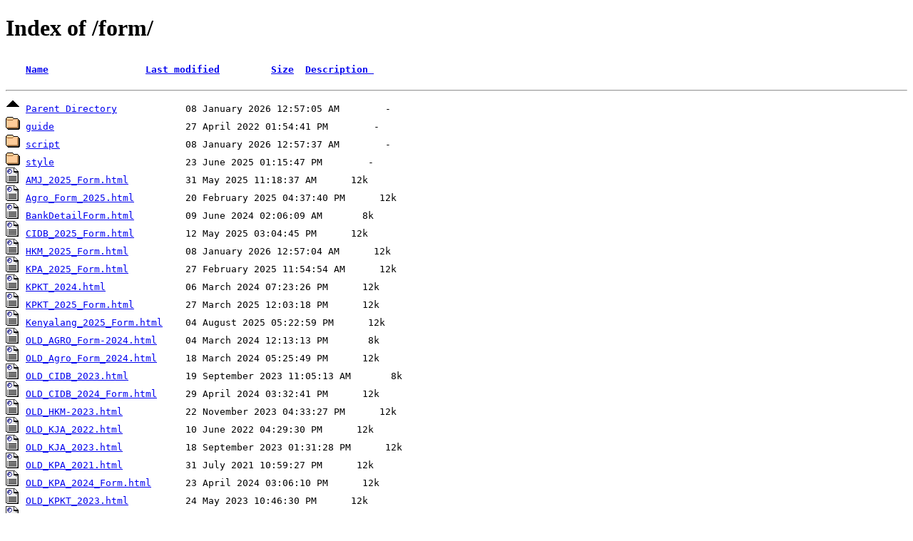

--- FILE ---
content_type: text/html; charset=UTF-8
request_url: https://mpi.my/form/
body_size: 1165
content:
<!DOCTYPE html>
<html>
  <head>
  <meta http-equiv="Content-type" content="text/html; charset=UTF-8" />
  <meta name="viewport" content="width=device-width, initial-scale=1.0" />
  <title>Index of /form/</title></head>
  <body>
    <h1>Index of /form/</h1><pre><img src="/_autoindex/icons/blank.png" alt="     "> <a href='?ND'><b>Name</a></b>                 <a href='?MA'><b>Last modified</a></b>         <a href='?SA'><b>Size</a></b>  <a href='?DA'><b>Description </a></b>
   <hr><img src="/_autoindex/icons/up.png" alt="up"> <a href="/">Parent Directory</a>            08 January 2026 12:57:05 AM        -       
<img src="/_autoindex/icons/folder.png" alt="directory"> <a href="/form/guide/">guide</a>                       27 April 2022 01:54:41 PM        -       
<img src="/_autoindex/icons/folder.png" alt="directory"> <a href="/form/script/">script</a>                      08 January 2026 12:57:37 AM        -       
<img src="/_autoindex/icons/folder.png" alt="directory"> <a href="/form/style/">style</a>                       23 June 2025 01:15:47 PM        -       
<img src="/_autoindex/icons/html.png" alt="[HTM]"> <a href="/form/AMJ_2025_Form.html">AMJ_2025_Form.html</a>          31 May 2025 11:18:37 AM      12k       
<img src="/_autoindex/icons/html.png" alt="[HTM]"> <a href="/form/Agro_Form_2025.html">Agro_Form_2025.html</a>         20 February 2025 04:37:40 PM      12k       
<img src="/_autoindex/icons/html.png" alt="[HTM]"> <a href="/form/BankDetailForm.html">BankDetailForm.html</a>         09 June 2024 02:06:09 AM       8k       
<img src="/_autoindex/icons/html.png" alt="[HTM]"> <a href="/form/CIDB_2025_Form.html">CIDB_2025_Form.html</a>         12 May 2025 03:04:45 PM      12k       
<img src="/_autoindex/icons/html.png" alt="[HTM]"> <a href="/form/HKM_2025_Form.html">HKM_2025_Form.html</a>          08 January 2026 12:57:04 AM      12k       
<img src="/_autoindex/icons/html.png" alt="[HTM]"> <a href="/form/KPA_2025_Form.html">KPA_2025_Form.html</a>          27 February 2025 11:54:54 AM      12k       
<img src="/_autoindex/icons/html.png" alt="[HTM]"> <a href="/form/KPKT_2024.html">KPKT_2024.html</a>              06 March 2024 07:23:26 PM      12k       
<img src="/_autoindex/icons/html.png" alt="[HTM]"> <a href="/form/KPKT_2025_Form.html">KPKT_2025_Form.html</a>         27 March 2025 12:03:18 PM      12k       
<img src="/_autoindex/icons/html.png" alt="[HTM]"> <a href="/form/Kenyalang_2025_Form.html">Kenyalang_2025_Form.html</a>    04 August 2025 05:22:59 PM      12k       
<img src="/_autoindex/icons/html.png" alt="[HTM]"> <a href="/form/OLD_AGRO_Form-2024.html">OLD_AGRO_Form-2024.html</a>     04 March 2024 12:13:13 PM       8k       
<img src="/_autoindex/icons/html.png" alt="[HTM]"> <a href="/form/OLD_Agro_Form_2024.html">OLD_Agro_Form_2024.html</a>     18 March 2024 05:25:49 PM      12k       
<img src="/_autoindex/icons/html.png" alt="[HTM]"> <a href="/form/OLD_CIDB_2023.html">OLD_CIDB_2023.html</a>          19 September 2023 11:05:13 AM       8k       
<img src="/_autoindex/icons/html.png" alt="[HTM]"> <a href="/form/OLD_CIDB_2024_Form.html">OLD_CIDB_2024_Form.html</a>     29 April 2024 03:32:41 PM      12k       
<img src="/_autoindex/icons/html.png" alt="[HTM]"> <a href="/form/OLD_HKM-2023.html">OLD_HKM-2023.html</a>           22 November 2023 04:33:27 PM      12k       
<img src="/_autoindex/icons/html.png" alt="[HTM]"> <a href="/form/OLD_KJA_2022.html">OLD_KJA_2022.html</a>           10 June 2022 04:29:30 PM      12k       
<img src="/_autoindex/icons/html.png" alt="[HTM]"> <a href="/form/OLD_KJA_2023.html">OLD_KJA_2023.html</a>           18 September 2023 01:31:28 PM      12k       
<img src="/_autoindex/icons/html.png" alt="[HTM]"> <a href="/form/OLD_KPA_2021.html">OLD_KPA_2021.html</a>           31 July 2021 10:59:27 PM      12k       
<img src="/_autoindex/icons/html.png" alt="[HTM]"> <a href="/form/OLD_KPA_2024_Form.html">OLD_KPA_2024_Form.html</a>      23 April 2024 03:06:10 PM      12k       
<img src="/_autoindex/icons/html.png" alt="[HTM]"> <a href="/form/OLD_KPKT_2023.html">OLD_KPKT_2023.html</a>          24 May 2023 10:46:30 PM      12k       
<img src="/_autoindex/icons/html.png" alt="[HTM]"> <a href="/form/OLD_KPKT_2024.html">OLD_KPKT_2024.html</a>          13 August 2024 07:02:26 PM      12k       
<img src="/_autoindex/icons/html.png" alt="[HTM]"> <a href="/form/OLD_Kenyalang_2021.html">OLD_Kenyalang_2021.html</a>     28 September 2021 02:05:45 PM      12k       
<img src="/_autoindex/icons/html.png" alt="[HTM]"> <a href="/form/OLD_Kenyalang_2024_Form.html">OLD_Kenyalang_2024_Form.html</a 04 September 2024 12:44:51 PM      12k       
<img src="/_autoindex/icons/html.png" alt="[HTM]"> <a href="/form/OLD_MSOSH_2022.html">OLD_MSOSH_2022.html</a>         15 April 2022 07:08:22 AM       8k       
<img src="/_autoindex/icons/html.png" alt="[HTM]"> <a href="/form/OLD_MSOSH_21.html">OLD_MSOSH_21.html</a>           09 August 2021 03:46:10 PM       8k       
<img src="/_autoindex/icons/html.png" alt="[HTM]"> <a href="/form/OLD_PERKESO_2021.html">OLD_PERKESO_2021.html</a>       08 October 2021 10:58:17 AM      12k       
<img src="/_autoindex/icons/html.png" alt="[HTM]"> <a href="/form/OLD_hkm-2024_Form.html">OLD_hkm-2024_Form.html</a>      28 January 2025 04:07:38 PM      16k       
<img src="/_autoindex/icons/html.png" alt="[HTM]"> <a href="/form/OLD_hkm2021.html">OLD_hkm2021.html</a>            10 January 2022 04:01:51 PM      12k       
<img src="/_autoindex/icons/html.png" alt="[HTM]"> <a href="/form/OLD_hkm2022.html">OLD_hkm2022.html</a>            05 September 2022 10:01:06 AM      12k       
<img src="/_autoindex/icons/html.png" alt="[HTM]"> <a href="/form/OLD_kpa_2022.html">OLD_kpa_2022.html</a>           18 May 2022 03:57:43 PM      12k       
<img src="/_autoindex/icons/html.png" alt="[HTM]"> <a href="/form/OLD_kpa_2023.html">OLD_kpa_2023.html</a>           04 June 2023 01:57:59 AM      12k       
<img src="/_autoindex/icons/html.png" alt="[HTM]"> <a href="/form/PERKESO_2025_Form.html">PERKESO_2025_Form.html</a>      21 August 2025 06:36:44 PM      12k       
</pre><hr><address>Jika anda nampak <b>'Index of /form/'</b> di atas, ia bermakna hosting <b>mpi.my/form/</b> sudah pun aktif dan berfungsi dengan baik. Anda sudah boleh bina website dan email, jika mahu.<br><br />
If you see <b>'Index of /form/'</b> above, it means that <b>mpi.my/form/</b> hosting has already been activated, and is functioning well. You can start creating your website & emails now , if you want.<br><br>Proudly Served by LiteSpeed Web Server Enterprise by NetKL</address>
</body>
</html>